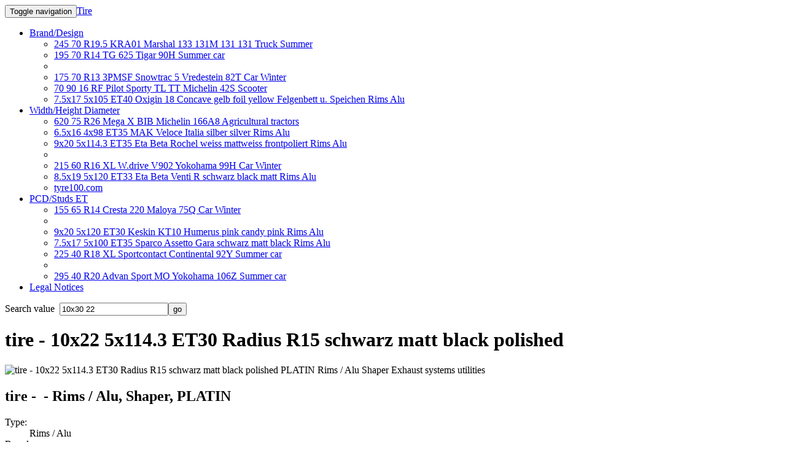

--- FILE ---
content_type: text/html
request_url: https://www.tire.in/parts/10x22-5x114.3-ET30-Radius-R15-schwarz-matt-black-polished-Rims-Alu.html
body_size: 4662
content:
<!DOCTYPE html><html lang="EN"><head><title>tire - 10x22 5x114.3 ET30 Radius R15 schwarz matt black polished - Tire.in</title><meta charset="windows-1252" /><meta name="robots" content="index,follow" /><meta name="author" content="Tire.in"><meta name="keywords" content="tire,Type Rims / Alu,Brand Radius, Width 10,ET 30,Studs 5,PCD 114.3,Diameter 22" /><meta name="description" content="10x22 5x114.3 ET30 Radius R15 schwarz matt black polished,Shaper,Exhaust systems, utilities " /><link rel="shortcut icon" href="/favicon.ico" type="image/x-icon" /><link rel="apple-touch-icon" href="/apple-touch-icon.png" /><link rel="apple-touch-icon" sizes="57x57" href="/apple-touch-icon-57x57.png" /><link rel="apple-touch-icon" sizes="72x72" href="/apple-touch-icon-72x72.png" /><link rel="apple-touch-icon" sizes="76x76" href="/apple-touch-icon-76x76.png" /><link rel="apple-touch-icon" sizes="114x114" href="/apple-touch-icon-114x114.png" /><link rel="apple-touch-icon" sizes="120x120" href="/apple-touch-icon-120x120.png" /><link rel="apple-touch-icon" sizes="144x144" href="/apple-touch-icon-144x144.png" /><link rel="apple-touch-icon" sizes="152x152" href="/apple-touch-icon-152x152.png" /><link rel="apple-touch-icon" sizes="180x180" href="/apple-touch-icon-180x180.png" /><meta name="viewport" content="width=device-width, initial-scale=1"><link href="http://www.Tire.in/bootstrap/css/bootstrap.min.css" type="text/css" rel="stylesheet"/></head><body><nav class="navbar navbar-default"><div class="container-fluid"><div class="navbar-header"><button type="button" class="navbar-toggle collapsed" data-toggle="collapse" data-target="#bs-example-navbar-collapse-1" aria-expanded="false"><span class="sr-only">Toggle navigation</span><span class="icon-bar"></span><span class="icon-bar"></span><span class="icon-bar"></span></button><a class="navbar-brand" href="http://www.Tire.in" title="Tire">Tire</a></div><div class="collapse navbar-collapse" id="bs-example-navbar-collapse-1"><ul class="nav navbar-nav"><li class="dropdown"><a href="#" class="dropdown-toggle" data-toggle="dropdown" role="button" aria-haspopup="true" aria-expanded="false">Brand/Design<span class="caret"></span></a><ul class="dropdown-menu"><li><a href="http://www.Tire.in/parts/245-70-R19.5-KRA01-Marshal-133-131M-131-131-Truck-Summer.html">245 70 R19.5 KRA01 Marshal 133 131M 131 131 Truck Summer</a></li><li><a href="http://www.Tire.in/parts/195-70-R14-TG-625-Tigar-90H-Summer-car.html">195 70 R14 TG 625 Tigar 90H Summer car</a></li><li role="separator" class="divider"></li><li><a href="http://www.Tire.in/parts/175-70-R13-3PMSF-Snowtrac-5-Vredestein-82T-Car-Winter.html">175 70 R13 3PMSF Snowtrac 5 Vredestein 82T Car Winter</a></li><li><a href="http://www.Tire.in/parts/70-90-16-RF-Pilot-Sporty-TL-TT-Michelin-42S-Scooter.html">70 90 16 RF Pilot Sporty TL TT Michelin 42S Scooter</a></li><li><a href="http://www.Tire.in/parts/7.5x17-5x105-ET40-Oxigin-18-Concave-gelb-foil-yellow-Felgenbett-u.-Speichen-Rims-Alu.html">7.5x17 5x105 ET40 Oxigin 18 Concave gelb foil yellow Felgenbett u. Speichen Rims Alu</a></li></ul></li><li class="dropdown"><a href="#" class="dropdown-toggle" data-toggle="dropdown" role="button" aria-haspopup="true" aria-expanded="false">Width/Height&nbsp;Diameter<span class="caret"></span></a><ul class="dropdown-menu"><li><a href="http://www.Tire.in/parts/620-75-R26-Mega-X-BIB-Michelin-166A8-Agricultural-tractors.html">620 75 R26 Mega X BIB Michelin 166A8 Agricultural tractors</a></li><li><a href="http://www.Tire.in/parts/6.5x16-4x98-ET35-MAK-Veloce-Italia-silber-silver-Rims-Alu.html">6.5x16 4x98 ET35 MAK Veloce Italia silber silver Rims Alu</a></li><li><a href="http://www.Tire.in/parts/9x20-5x114.3-ET35-Eta-Beta-Rochel-weiss-mattweiss-frontpoliert-Rims-Alu.html">9x20 5x114.3 ET35 Eta Beta Rochel weiss mattweiss frontpoliert Rims Alu</a></li><li role="separator" class="divider"></li><li><a href="http://www.Tire.in/parts/215-60-R16-XL-W.drive-V902-Yokohama-99H-Car-Winter.html">215 60 R16 XL W.drive V902 Yokohama 99H Car Winter</a></li><li><a href="http://www.Tire.in/parts/8.5x19-5x120-ET33-Eta-Beta-Venti-R-schwarz-black-matt-Rims-Alu.html">8.5x19 5x120 ET33 Eta Beta Venti R schwarz black matt Rims Alu</a></li><li><a href="http://www.tyre100.com">tyre100.com</a></li></ul></li><li class="dropdown"><a href="#" class="dropdown-toggle" data-toggle="dropdown" role="button" aria-haspopup="true" aria-expanded="false">PCD/Studs&nbsp;ET<span class="caret"></span></a><ul class="dropdown-menu"><li><a href="http://www.Tire.in/parts/155-65-R14-Cresta-220-Maloya-75Q-Car-Winter.html">155 65 R14 Cresta 220 Maloya 75Q Car Winter</a></li><li role="separator" class="divider"></li><li><a href="http://www.Tire.in/parts/9x20-5x120-ET30-Keskin-KT10-Humerus-pink-candy-pink-Rims-Alu.html">9x20 5x120 ET30 Keskin KT10 Humerus pink candy pink Rims Alu</a></li><li><a href="http://www.Tire.in/parts/7.5x17-5x100-ET35-Sparco-Assetto-Gara-schwarz-matt-black-Rims-Alu.html">7.5x17 5x100 ET35 Sparco Assetto Gara schwarz matt black Rims Alu</a></li><li><a href="http://www.Tire.in/parts/225-40-R18-XL-Sportcontact-Continental-92Y-Summer-car.html">225 40 R18 XL Sportcontact Continental 92Y Summer car</a></li><li role="separator" class="divider"></li><li><a href="http://www.Tire.in/parts/295-40-R20-Advan-Sport-MO-Yokohama-106Z-Summer-car.html">295 40 R20 Advan Sport MO Yokohama 106Z Summer car</a></li></ul></li><li><a href="http://www.camodo.com/en-US/Home/Impressum">Legal Notices<span class="caret"></span></a></li></ul></div><!-- /.navbar-collapse --></div><!-- /.container-fluid --></nav><div class="container"><form method="post" action="/gsearch.html">Search value &nbsp;<input type="text" name="search" value="10x30 22"><input type="submit" value="go"></form><h1>tire - 10x22 5x114.3 ET30 Radius R15 schwarz matt black polished</h1><div class="row"><div class="col-sm-2"><img src="/p.html?k=2&pic=noimage.png" alt="tire - 10x22 5x114.3 ET30 Radius R15 schwarz matt black polished PLATIN Rims / Alu Shaper Exhaust systems utilities" width="200" height="200" /></div><div class="col-sm-10"><h2>tire - &nbsp;- Rims / Alu, Shaper, PLATIN</h2><dl class="dl-horizontal"><dt>Type:</dt><dd>Rims / Alu</dd><dt>Brand:</dt><dd>Radius</dd><dt>Design:</dt><dd>R15</dd><dt>Width:</dt><dd>10</dd><dt>ET:</dt><dd>30</dd><dt>Studs:</dt><dd>5</dd><dt>PCD:</dt><dd>114.3</dd><dt>Diameter:</dt><dd>22</dd><dt>Stock :</dt><dd><a class="w3-btn" href="http://www.tyre100.com" target="_blank">www.tyre100.com</a></dd><dt>Price:</dt><dd><a class="w3-btn" href="http://Radius.tyre100.com" target="_blank">Sign up</a></dd><dt>Price differential&nbsp;&nbsp; 1*)</dt><dd></dd></dl></div><div class="row"><div class="col-sm-12">Business customers in the towns below buy on our site: <br /> <ul> <li> 733141 Kumarganj;Churail Krishnapur B.O</li> <li> 572119 C.n.hally;Chowlakatte B.O</li> <li> 523227 Kanigiri;Edaravaripalli B.O</li> </ul></div><div class="col-sm-12">The following items are also on sale:&nbsp; Shaper,PLATIN&nbsp;and&nbsp;<strong>Exhaust systems</strong>&nbsp;and also&nbsp;Breyton&nbsp;and&nbsp;First aid kits, Offroad summer from 17.5 " - tire -<br /></div><div class="col-sm-12">You may also be interested in: <br /> <ul> <li><a href="http://Tire.in/parts/.html"></a></li> <li><a href="http://Tire.in/parts/10x22-6x114.3-ET30-MAK-Canyon-silber-hyper-silver-steel-lip-Rims-Alu.html">10x22 6x114.3 ET30 MAK Canyon silber hyper silver steel lip Rims Alu</a></li> <li><a href="http://Tire.in/parts/10x22-5x114.3-ET30-Barracuda-Tzunamee-weiss-racing-white-Rims-Alu.html">10x22 5x114.3 ET30 Barracuda Tzunamee weiss racing white Rims Alu</a></li> <li><a href="http://Tire.in/parts/10x22-5x120-ET30-mbDESIGN-KV1-DC-gold-gold-glnzend-Rims-Alu.html">10x22 5x120 ET30 mbDESIGN KV1 DC gold gold glnzend Rims Alu</a></li> <li><a href="http://Tire.in/parts/10x22-6x114.3-ET30-Eta-Beta-Tettsut-schwarz-glanzschwarz-Horn-poliert-Rims-Alu.html">10x22 6x114.3 ET30 Eta Beta Tettsut schwarz glanzschwarz Horn poliert Rims Alu</a></li></ul><br />utilities, car parts, paripakv vaahan&nbsp;and&nbsp;tire&nbsp;or&nbsp;tyres&nbsp;Oil&nbsp;wheel&nbsp;praudh&nbsp;tires&nbsp;wheels &nbsp; -Breyton, First aid kits -</div><div class="col-sm-12"><hr style="width: 100%; color: black; height: 1px; background-color:black;" />Radius rim<br /> The Radius rim is produced in mass for most cars. To be sure to buy the right rim, you need to consider a few important parameters such as the PCD 114.3, the number of bolts or studs 5 and the inset/outset (ET) 30 among others. Dimensions of new wheels must be thoroughly compatible with the original models. If these parameters correspond to those indicated in the technical documentation, the Radius rims can be mounted on the vehicle. In addition, it is advisable to refer to the ABV or T&#220;V certification documents available from the Radius wheel manufacturer concerning the approval of the rim on the vehicle.</div><div class="col-sm-12"></div><div class="col-sm-12"></div><div class="col-sm-12"><hr style="width: 100%; color: black; height: 1px; background-color:black;" />The following items are also on sale:&nbsp;Commercial vehicle parts,&nbsp;<strong>tire</strong>,<strong>KESKIN</strong>&nbsp;and&nbsp;Offroad summer from 17.5 "&nbsp;as well as&nbsp;VOLKSWAGEN,<strong>Sealants and adhesives</strong>, DOTZ<br /><br />1*) Price differential : calculated for the past 6 months between the highest and lowest prices for <br/> <strong>Rims / Alu&nbsp;Radius&nbsp;R15&nbsp;10&nbsp;30&nbsp;22&nbsp;5&nbsp;114.3&nbsp; </strong>, including VAT and services not comprised.<br /></div></div></div></div><script defer src="http://www.Tire.in/scripts/jquery-1.11.3.min.js" type="text/javascript"></script><script defer src="http://www.Tire.in/bootstrap/js/bootstrap.min.js" type="text/javascript"></script><!-- Yandex.Metrika informer --><a href="https://metrika.yandex.com/stat/?id=46804008&amp;from=informer" target="_blank" rel="nofollow"><img src="https://metrika-informer.com/informer/46804008/3_1_FFFFFFFF_EFEFEFFF_0_pageviews" style="width:88px; height:31px; border:0;" alt="Yandex.Metrica" title="Yandex.Metrica: data for today (page views, visits and unique users)" class="ym-advanced-informer" data-cid="46804008" data-lang="en" /></a><!-- /Yandex.Metrika informer --><!-- Yandex.Metrika counter --><script type="text/javascript" >(function (d, w, c) { (w[c] = w[c] || []).push(function() { try { w.yaCounter46804008 = new Ya.Metrika({ id:46804008, clickmap:true, trackLinks:true, accurateTrackBounce:true, webvisor:true, trackHash:true, ut:"noindex", ecommerce:"dataLayer" }); } catch(e) { } }); var n = d.getElementsByTagName("script")[0], s = d.createElement("script"), f = function () { n.parentNode.insertBefore(s, n); }; s.type = "text/javascript"; s.async = true; s.src = "https://cdn.jsdelivr.net/npm/yandex-metrica-watch/watch.js"; if (w.opera == "[object Opera]") { d.addEventListener("DOMContentLoaded", f, false); } else { f(); } })(document, window, "yandex_metrika_callbacks");</script><!-- /Yandex.Metrika counter --></body><!-- Tire.in,tire,PLATIN,Tire.in,KESKIN,utilities, DOTZ, Pumps, wells, tanks--></html>
